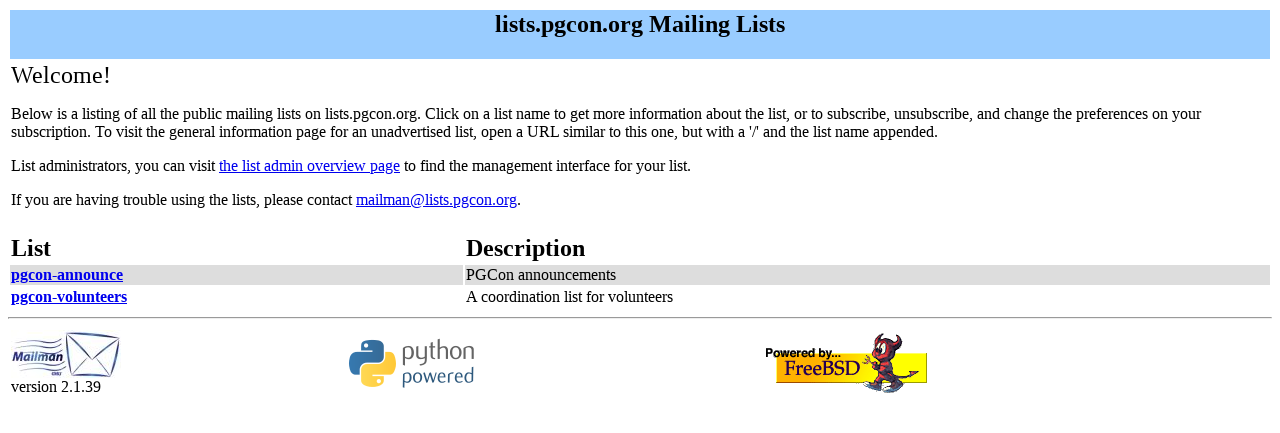

--- FILE ---
content_type: text/html; charset=us-ascii
request_url: https://lists.pgcon.org/mailman/listinfo/
body_size: 2177
content:

<HTML>
<HEAD>
<LINK REL="SHORTCUT ICON" HREF="/icons/mm-icon.png">
<META http-equiv="Content-Type" content="text/html; charset=us-ascii">
<TITLE>lists.pgcon.org Mailing Lists</TITLE>
<style type="text/css">
    div.hidden
        {position:absolute;
        left:-10000px;
        top:auto;
        width:1px;
        height:1px;
        overflow:hidden;}
</style>

</HEAD>
<BODY bgcolor="white"
dir="ltr">

<table WIDTH="100%" BORDER="0">
  <tr>
    <td COLSPAN="2" BGCOLOR="#99ccff"><center><h2>lists.pgcon.org Mailing Lists</h2></center></td>
  </tr>
  <tr>
    <td COLSPAN="2"><font size="+2">Welcome!</font><p>Below is a listing of all the public mailing lists on
            lists.pgcon.org.  Click on a list name to get more information about
            the list, or to subscribe, unsubscribe, and change the preferences
            on your subscription. To visit the general information page for an unadvertised list,
        open a URL similar to this one, but with a '/' and the 
        list name appended.
        <p>List administrators, you can visit <a href="../admin">the list admin overview page</a> to find the management interface for your list.
         <p>If you are having trouble using the lists, please contact <a href="mailto:mailman@lists.pgcon.org">mailman@lists.pgcon.org</a>.<p></td>
  </tr>
  <tr>
    <td>&nbsp;</td>
    <td>&nbsp;</td>
  </tr>
  <tr>
    <td><strong><font size="+2">List</font></strong></td>
    <td><strong><font size="+2">Description</font></strong></td>
  </tr>
  <tr BGCOLOR="#dddddd">
    <td><a href="../listinfo/pgcon-announce"><strong>pgcon-announce</strong></a></td>
    <td>PGCon announcements</td>
  </tr>
  <tr>
    <td><a href="../listinfo/pgcon-volunteers"><strong>pgcon-volunteers</strong></a></td>
    <td>A coordination list for volunteers</td>
  </tr>
</table>
<hr>
<table WIDTH="100%" BORDER="0">
  <tr>
    <td><img src="/icons/mailman.jpg" alt="Delivered by Mailman" border=0><br>version 2.1.39</td>
    <td><img src="/icons/PythonPowered.png" alt="Python Powered" border=0></td>
    <td><img src="/icons/powerlogo.png" alt="Powered by FreeBSD" border=0></td>
  </tr>
</table>

</BODY>
</HTML>
